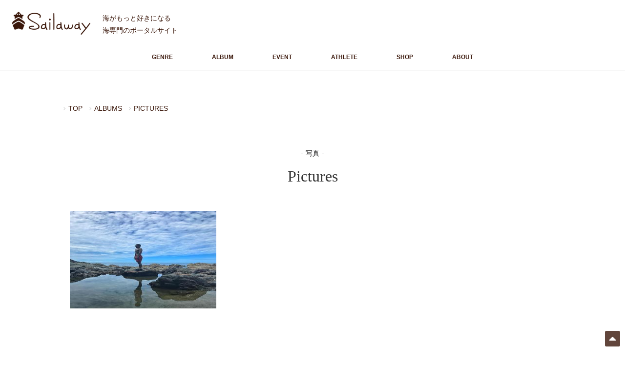

--- FILE ---
content_type: text/html; charset=utf-8
request_url: https://sailaway.jp/albums/562
body_size: 2733
content:
<!DOCTYPE html>
<html>
  <head>
    <meta name="csrf-param" content="authenticity_token" />
<meta name="csrf-token" content="kqDm9dLqO6RrIdHFY0+b2Z7wcCDa7jRO8l3+XptqDQ+uSrkTQVbCL40vIqMNlnYxG+GiqChKwAu/4lfnOKBtfg==" />
    

    <title>sailaway</title>
<meta property="og:site_name" content="sailaway">
<meta property="og:title" content="PICTURES">
<meta property="og:description" content="海がもっと好きになる">
<meta property="og:type" content="Pictures">
<meta property="og:locale" content="ja_JP">
<meta property="og:image" content="/uploads/album/image/562/%E6%96%B0%E6%BD%9F%E7%9C%8C_%E9%96%93%E5%B3%B6%E6%B5%B7%E6%B0%B4%E6%B5%B4%E5%A0%B4.jpg">
    <!-- <meta property="fb:app_id" content="" /> -->

    <meta name="viewport" content="width=device-width, initial-scale=1">

    <link rel="apple-touch-icon-precomposed" href="/apple-touch-icon-precomposed.png" />
    <link rel="stylesheet" href="https://use.fontawesome.com/releases/v5.3.1/css/all.css" integrity="sha384-mzrmE5qonljUremFsqc01SB46JvROS7bZs3IO2EmfFsd15uHvIt+Y8vEf7N7fWAU" crossorigin="anonymous">
    <link rel="stylesheet" media="all" href="/assets/application-00a3906cb343d581365a4dda7668997af2d4c5a88ecef44bc6cf765eb614be50.css" data-turbolinks-track="reload" />
    <script src="/assets/application-3162956a69c3441032945c217534b1ea80db82dce7ad262a83fba90b6111a5aa.js"></script>

    <link rel="shortcut icon" type="image/x-icon" href="/assets/favicon-1f190867dc5f595056b7aedb3e3a0ebf4c04d3c805d4ba48630d1c9cf064df4f.ico" />

    <!-- for Google Adsense -->
    <script async src="https://pagead2.googlesyndication.com/pagead/js/adsbygoogle.js"></script>
    <script>
      (adsbygoogle = window.adsbygoogle || []).push({google_ad_client: "ca-pub-8190704054561431",enable_page_level_ads: true});
    </script>
  </head>

  <body>
    <header id="header">
  <div class="head-menu">
    <a href="/">
      <h1><img alt="sailaway" src="/assets/sailaway-logo-a4ea52ca97e3656f61268cab0854f74e65f69f733c513714f3e5c447bff84ded.png" /></h1>
</a>    <div class="head-cat">
      <h2>海がもっと好きになる</h2>
      <p>海専門のポータルサイト</p>
    </div>
  </div>
  <div class="hm_wrap">
    <input id="hm_menu" type="checkbox" class="hm_menu_check">
    <label for="hm_menu" class="hm_btn"></label>
    <nav class="hm_menu_wrap">
      <ul class="hm_list">
          <li><a target="" rel="" href="/genres">GENRE</a></li>
          <li><a target="" rel="" href="/albums">ALBUM</a></li>
          <li><a target="" rel="" href="/articles?genre_id=12">EVENT</a></li>
          <li><a target="" rel="" href="/athletes">ATHLETE</a></li>
          <li><a target="_blank" rel="noopener" href="https://sailaway.theshop.jp">SHOP</a></li>
          <li><a target="" rel="" href="/about">ABOUT</a></li>
      </ul>
    </nav>
  </div>
</header>

    
<div id="wrapper">
  <ul class="pan-list">
    <li><a href="/">TOP</a></li>
    <li><a href="/albums">ALBUMS</a></li>
    <li><a href="/albums/562">PICTURES</a></li>
  </ul>

  <section class="list-area album-list">
    <h3>写真</h3>
    <h4>Pictures</h4>
    <ul class="basic-col">
        <li>
          <div class="list-img">
              <img alt="picture" src="/system/album_pictures/images/000/000/757/w300/%E6%96%B0%E6%BD%9F%E7%9C%8C%E3%80%80%E9%96%93%E5%B3%B6%E6%B5%B7%E6%B0%B4%E6%B5%B4%E5%A0%B4.jpg?1659694109" />
          </div>
          <div class="list-text">
            <p></p>
          </div>
        </li>
    </ul>
  </section>

</div>

    <footer id="footer">
  <ul class="footer">
    <li>
      <a href="/">
        <img alt="sailaway" class="foot-logo" src="/assets/sailaway-logo-a4ea52ca97e3656f61268cab0854f74e65f69f733c513714f3e5c447bff84ded.png" />
</a>      <p class="foot-text">
        海がもっと好きになる<br>
        海専門のポータルサイト
      </p>
      <div class="sns-area">
        <a href="https://www.facebook.com/%E6%A0%AA%E5%BC%8F%E4%BC%9A%E7%A4%BESailaway-145768416099101/", target="_blank" rel="noopener"><i class="fab fa-facebook-f"></i></a>
        <a href="https://www.instagram.com/sailaway_7b/", target="_blank" rel="noopener"><i class="fab fa-instagram"></i></a>
        <a href="https://twitter.com/sailaway_7b", target="_blank" rel="noopener"><i class="fab fa-twitter"></i></a>
      </div>
    </li>
    <li>
      <p class="foot-title">ジャンル一覧</p>
      <ul class="foot-twocol">
          <li><a href="/articles?genre_id=1">グルメ</a></li>
          <li><a href="/articles?genre_id=2">アクティビティ</a></li>
          <li><a href="/articles?genre_id=3">浜遊び</a></li>
          <li><a href="/articles?genre_id=4">ショッピング</a></li>
          <li><a href="/articles?genre_id=5">写真</a></li>
          <li><a href="/articles?genre_id=6">音楽</a></li>
          <li><a href="/articles?genre_id=7">リラックス</a></li>
          <li><a href="/articles?genre_id=8">美容</a></li>
          <li><a href="/articles?genre_id=9">出会い</a></li>
          <li><a href="/articles?genre_id=10">スポーツ</a></li>
          <li><a href="/articles?genre_id=11">ドライブ</a></li>
          <li><a href="/articles?genre_id=12">イベント</a></li>
          <li><a href="/articles?genre_id=13">海情報</a></li>
      </ul>
    </li>
    <li class="foot-twocol">
      <div class="foot-twocol-last">
        <p class="foot-title">メニュー</p>
        <ul>
            <li><a target="" rel="" href="/genres">ジャンル</a></li>
            <li><a target="" rel="" href="/albums">アルバム</a></li>
            <li><a target="" rel="" href="/articles?genre_id=12">イベント</a></li>
            <li><a target="" rel="" href="/athletes">選手</a></li>
            <li><a target="_blank" rel="noopener" href="https://sailaway.theshop.jp">ショップ</a></li>
        </ul>
      </div>
      <div class="foot-twocol-last">
        <p class="foot-title">Sailawayについて</p>
        <ul>
            <li><a href="/inquiry">お問い合わせ</a></li>
            <li><a href="/about_advertize">広告掲載について</a></li>
            <li><a href="/about_company">会社概要</a></li>
            <li><a href="/privacy_policy">プライバシーポリシー</a></li>
        </ul>
      </div>
    </li>
  </ul>
  <p class="copyright">Copyright &copy; Sailaway All Rights Reserved.</p>
</footer>
<div id="page-top">
  <a href="#">
    <i class="fas fa-caret-up"></i>
  </a>
</div>
<!-- Global site tag (gtag.js) - Google Analytics -->
<script async src="https://www.googletagmanager.com/gtag/js?id=UA-139200907-1"></script>
<script>
  window.dataLayer = window.dataLayer || [];
  function gtag(){dataLayer.push(arguments);}
  gtag('js', new Date());

  gtag('config', 'UA-139200907-1');
</script>

  </body>
</html>


--- FILE ---
content_type: text/html; charset=utf-8
request_url: https://www.google.com/recaptcha/api2/aframe
body_size: 264
content:
<!DOCTYPE HTML><html><head><meta http-equiv="content-type" content="text/html; charset=UTF-8"></head><body><script nonce="smjbpgC71nt3by9aqQuQ-Q">/** Anti-fraud and anti-abuse applications only. See google.com/recaptcha */ try{var clients={'sodar':'https://pagead2.googlesyndication.com/pagead/sodar?'};window.addEventListener("message",function(a){try{if(a.source===window.parent){var b=JSON.parse(a.data);var c=clients[b['id']];if(c){var d=document.createElement('img');d.src=c+b['params']+'&rc='+(localStorage.getItem("rc::a")?sessionStorage.getItem("rc::b"):"");window.document.body.appendChild(d);sessionStorage.setItem("rc::e",parseInt(sessionStorage.getItem("rc::e")||0)+1);localStorage.setItem("rc::h",'1769901716367');}}}catch(b){}});window.parent.postMessage("_grecaptcha_ready", "*");}catch(b){}</script></body></html>